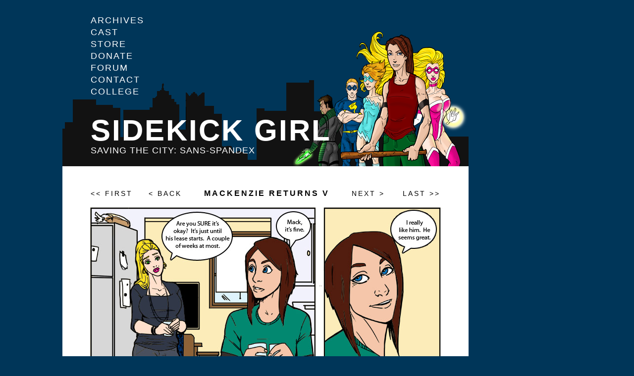

--- FILE ---
content_type: text/html; charset=UTF-8
request_url: https://sidekickgirl.net/mackenzie-returns-v/
body_size: 10776
content:
<!DOCTYPE html>
<!--[if IE 7]>
<html class="ie ie7" lang="en-US">
<![endif]-->
<!--[if IE 8]>
<html class="ie ie8" lang="en-US">
<![endif]-->
<!--[if !(IE 7) | !(IE 8) ]><!-->
<html lang="en-US">
<!--<![endif]-->

<head>

<link rel="stylesheet" type="text/css" media="all" href="https://sidekickgirl.net/comic/wp-content/themes/skg-2014/style.css" />
	<meta charset="UTF-8">

	<title>  Mackenzie Returns V</title>
	<link rel="profile" href="http://gmpg.org/xfn/11">
	<link rel="pingback" href="https://sidekickgirl.net/comic/xmlrpc.php">
	<!--[if lt IE 9]>
	<script src="https://sidekickgirl.net/comic/wp-content/themes/skg-2014/js/html5.js"></script>
	<![endif]-->
	<link rel='dns-prefetch' href='//s.w.org' />
<link rel="alternate" type="application/rss+xml" title="Sidekick Girl &raquo; Mackenzie Returns V Comments Feed" href="https://sidekickgirl.net/mackenzie-returns-v/feed/" />
		<script type="text/javascript">
			window._wpemojiSettings = {"baseUrl":"https:\/\/s.w.org\/images\/core\/emoji\/12.0.0-1\/72x72\/","ext":".png","svgUrl":"https:\/\/s.w.org\/images\/core\/emoji\/12.0.0-1\/svg\/","svgExt":".svg","source":{"concatemoji":"https:\/\/sidekickgirl.net\/comic\/wp-includes\/js\/wp-emoji-release.min.js?ver=5.4.18"}};
			/*! This file is auto-generated */
			!function(e,a,t){var n,r,o,i=a.createElement("canvas"),p=i.getContext&&i.getContext("2d");function s(e,t){var a=String.fromCharCode;p.clearRect(0,0,i.width,i.height),p.fillText(a.apply(this,e),0,0);e=i.toDataURL();return p.clearRect(0,0,i.width,i.height),p.fillText(a.apply(this,t),0,0),e===i.toDataURL()}function c(e){var t=a.createElement("script");t.src=e,t.defer=t.type="text/javascript",a.getElementsByTagName("head")[0].appendChild(t)}for(o=Array("flag","emoji"),t.supports={everything:!0,everythingExceptFlag:!0},r=0;r<o.length;r++)t.supports[o[r]]=function(e){if(!p||!p.fillText)return!1;switch(p.textBaseline="top",p.font="600 32px Arial",e){case"flag":return s([127987,65039,8205,9895,65039],[127987,65039,8203,9895,65039])?!1:!s([55356,56826,55356,56819],[55356,56826,8203,55356,56819])&&!s([55356,57332,56128,56423,56128,56418,56128,56421,56128,56430,56128,56423,56128,56447],[55356,57332,8203,56128,56423,8203,56128,56418,8203,56128,56421,8203,56128,56430,8203,56128,56423,8203,56128,56447]);case"emoji":return!s([55357,56424,55356,57342,8205,55358,56605,8205,55357,56424,55356,57340],[55357,56424,55356,57342,8203,55358,56605,8203,55357,56424,55356,57340])}return!1}(o[r]),t.supports.everything=t.supports.everything&&t.supports[o[r]],"flag"!==o[r]&&(t.supports.everythingExceptFlag=t.supports.everythingExceptFlag&&t.supports[o[r]]);t.supports.everythingExceptFlag=t.supports.everythingExceptFlag&&!t.supports.flag,t.DOMReady=!1,t.readyCallback=function(){t.DOMReady=!0},t.supports.everything||(n=function(){t.readyCallback()},a.addEventListener?(a.addEventListener("DOMContentLoaded",n,!1),e.addEventListener("load",n,!1)):(e.attachEvent("onload",n),a.attachEvent("onreadystatechange",function(){"complete"===a.readyState&&t.readyCallback()})),(n=t.source||{}).concatemoji?c(n.concatemoji):n.wpemoji&&n.twemoji&&(c(n.twemoji),c(n.wpemoji)))}(window,document,window._wpemojiSettings);
		</script>
		<style type="text/css">
img.wp-smiley,
img.emoji {
	display: inline !important;
	border: none !important;
	box-shadow: none !important;
	height: 1em !important;
	width: 1em !important;
	margin: 0 .07em !important;
	vertical-align: -0.1em !important;
	background: none !important;
	padding: 0 !important;
}
</style>
	<link rel='stylesheet' id='wp-block-library-css'  href='https://sidekickgirl.net/comic/wp-includes/css/dist/block-library/style.min.css?ver=5.4.18' type='text/css' media='all' />
<link rel='stylesheet' id='dco-comment-attachment-css'  href='https://sidekickgirl.net/comic/wp-content/plugins/dco-comment-attachment/assets/dco-comment-attachment.css?ver=1.3.1' type='text/css' media='all' />
<script type='text/javascript' src='https://sidekickgirl.net/comic/wp-includes/js/jquery/jquery.js?ver=1.12.4-wp'></script>
<script type='text/javascript' src='https://sidekickgirl.net/comic/wp-includes/js/jquery/jquery-migrate.min.js?ver=1.4.1'></script>
<link rel='https://api.w.org/' href='https://sidekickgirl.net/wp-json/' />
<link rel="EditURI" type="application/rsd+xml" title="RSD" href="https://sidekickgirl.net/comic/xmlrpc.php?rsd" />
<link rel="wlwmanifest" type="application/wlwmanifest+xml" href="https://sidekickgirl.net/comic/wp-includes/wlwmanifest.xml" /> 
<link rel='prev' title='Mackenzie Returns IV' href='https://sidekickgirl.net/mackenzie-returns-iv/' />
<link rel='next' title='Back on the Streets I' href='https://sidekickgirl.net/back-on-the-streets-i/' />
<meta name="generator" content="WordPress 5.4.18" />
<link rel="canonical" href="https://sidekickgirl.net/mackenzie-returns-v/" />
<link rel='shortlink' href='https://sidekickgirl.net/?p=2071' />
<link rel="alternate" type="application/json+oembed" href="https://sidekickgirl.net/wp-json/oembed/1.0/embed?url=https%3A%2F%2Fsidekickgirl.net%2Fmackenzie-returns-v%2F" />
<link rel="alternate" type="text/xml+oembed" href="https://sidekickgirl.net/wp-json/oembed/1.0/embed?url=https%3A%2F%2Fsidekickgirl.net%2Fmackenzie-returns-v%2F&#038;format=xml" />
</head>

<body>
<!-- Project Wonderful Ad Box Loader -->
<script type="text/javascript">
   (function(){function pw_load(){
      if(arguments.callee.z)return;else arguments.callee.z=true;
      var d=document;var s=d.createElement('script');
      var x=d.getElementsByTagName('script')[0];
      s.type='text/javascript';s.async=true;
      s.src='//www.projectwonderful.com/pwa.js';
      x.parentNode.insertBefore(s,x);}
   if (window.attachEvent){
    window.attachEvent('DOMContentLoaded',pw_load);
    window.attachEvent('onload',pw_load);}
   else{
    window.addEventListener('DOMContentLoaded',pw_load,false);
    window.addEventListener('load',pw_load,false);}})();
</script>
<!-- End Project Wonderful Ad Box Loader -->


<div class="flex-container-2">



<div class="flex-right">
	<div class="right_sidebar">			<div class="textwidget"><!-- Project Wonderful Ad Box Code -->
<div style="text-align:center;"><div style="display:inline-block;" id="pw_adbox_73533_3_0"></div></div>
<script type="text/javascript"></script>
<noscript><div style="text-align:center;"><div style="display:inline-block;"><map name="admap73533" id="admap73533"><area href="http://www.projectwonderful.com/out_nojs.php?r=0&c=0&id=73533&type=3" shape="rect" coords="0,0,160,600" title="" alt="" target="_blank" /></map>
<table cellpadding="0" cellspacing="0" style="width:160px;border-style:none;background-color:#ffffff;"><tr><td><img src="http://www.projectwonderful.com/nojs.php?id=73533&type=3" style="width:160px;height:600px;border-style:none;" usemap="#admap73533" alt="" /></td></tr><tr><td style="background-color:#ffffff;" colspan="1"><center><a style="font-size:10px;color:#0000ff;text-decoration:none;line-height:1.2;font-weight:bold;font-family:Tahoma, verdana,arial,helvetica,sans-serif;text-transform: none;letter-spacing:normal;text-shadow:none;white-space:normal;word-spacing:normal;" href="http://www.projectwonderful.com/advertisehere.php?id=73533&type=3" target="_blank" rel="noopener noreferrer">Ads by Project Wonderful!  Your ad here, right now: $0</a></center></td></tr></table></div></div>
</noscript>
<!-- End Project Wonderful Ad Box Code -->
<br><div style="text-align:center;">
<script async src="//pagead2.googlesyndication.com/pagead/js/adsbygoogle.js"></script>
<!-- SKG 1 -->
<ins class="adsbygoogle"
     style="display:inline-block;width:160px;height:600px"
     data-ad-client="ca-pub-6984663062952021"
     data-ad-slot="8871781198"></ins>
<script>
(adsbygoogle = window.adsbygoogle || []).push({});
</script>
</div></div>
		</div></div>




<div class="flex-container flex-center">

	<header style="background-image: url(https://sidekickgirl.net/comic/wp-content/themes/skg-2014/images/skg-2014-header.png); background-repeat:no-repeat; background-position:bottom;">

		<nav>
			<ul>
				<li><a href="https://sidekickgirl.net/archives/">Archives</a></li>
				<li><a href="https://sidekickgirl.net/cast/">Cast</a></li>
				<li><a href="http://sidekickgirl.storenvy.com/">Store</a></li>
				<li><a href="https://sidekickgirl.net/donate/">Donate</a></li>
				<li><a href="http://sidekickgirl.proboards.com/index.cgi?">Forum</a></li>
				<li><a href="https://sidekickgirl.net/contact/">Contact</a></li>
				<li><a href="http://sidekickgirl.net/college-home/">College</a></li>
			</ul>
		</nav>
		
		<hgroup>
			<h1><a href="https://sidekickgirl.net">Sidekick Girl</a></h1>
			<h2>Saving the City: Sans-Spandex</h2>
		</hgroup>

	</header>




<div class="above-comic-widget">			<div class="textwidget"></div>
		</div>



<nav class="comic-nav">

	<div class="text-align-left">
		<a href="https://sidekickgirl.net/intro-i/" id="" class="navi-first" rel="prev" title="Intro I"><< First</a>	</div>
	
	<div class="text-align-left">
		<a href="https://sidekickgirl.net/mackenzie-returns-iv/" id="" class="navi-prev" rel="prev" title="Mackenzie Returns IV">< Back</a>	</div>

	<div class="text-align-center">
		<h3>
			Mackenzie Returns V		</h3>
	</div>

	<div class="text-align-right">
		<a href="https://sidekickgirl.net/back-on-the-streets-i/" id="" class="navi-next" rel="next" title="Back on the Streets I">Next ></a>	</div>

	<div class="text-align-right">
		<a href="https://sidekickgirl.net/moving-up-vii/" id="" class="navi-last" rel="next" title="Moving Up VII">Last >></a>	</div>

</nav>

<section class="comic">

	
	<img width="740" height="1144" src="https://sidekickgirl.net/comic/wp-content/uploads/2017-02-15.jpg" class="center-align wp-post-image" alt="I&#039;ve been waiting for this page for YEARS.  You don&#039;t even know." title="I&#039;ve been waiting for this page for YEARS.  You don&#039;t even know." srcset="https://sidekickgirl.net/comic/wp-content/uploads/2017-02-15.jpg 740w, https://sidekickgirl.net/comic/wp-content/uploads/2017-02-15-194x300.jpg 194w, https://sidekickgirl.net/comic/wp-content/uploads/2017-02-15-662x1024.jpg 662w" sizes="(max-width: 740px) 100vw, 740px" />
</section>

<nav class="comic-nav">

	<div class="text-align-left">
		<a href="https://sidekickgirl.net/intro-i/" id="" class="" rel="prev" title="Intro I"><< First</a>	</div>

	<div class="text-align-left">
		<a href="https://sidekickgirl.net/mackenzie-returns-iv/" id="" class="" rel="prev" title="Mackenzie Returns IV">< Back</a>	</div>

	<div class="text-align-center">February 15, 2017</div>

	<div class="text-align-right">
		<a href="https://sidekickgirl.net/back-on-the-streets-i/" id="" class="" rel="next" title="Back on the Streets I">Next ></a>	</div>

	<div class="text-align-right">
		<a href="https://sidekickgirl.net/moving-up-vii/" id="" class="" rel="next" title="Moving Up VII">Last >></a>	</div>

</nav>

<section class="blog-post">
	<p>THIS IS THE END OF THE SCAVENGER HUNT!  YOU FOUND THE ANSWER!  E-MAIL &#8220;A LOAF OF BREAD&#8221; TO SIDEKICKGIRLS@YAHOO.COM.  INCLUDE YOUR ADDRESS SO WE CAN SEND YOU YOUR PRIZE IF YOU WIN!  REMEMBER, IF YOU BUY THE POSTER, YOU GET A SECOND CHANCE TO WIN!</p>
<p>&nbsp;</p>
<p>Oh em gee, cute animals AND heartfelt dialogue?  How can we even?</p>
</section>

<section class="blog-comments">
	

<h3 class="comment-body">22 responses to “Mackenzie Returns V”</h3>

  	<ul>
    	  		<li id="comment-77394" >
  			  			    <p class="comment even thread-even depth-1" >
  			  	    <span class="comment-name">Ragingagnostic</span>
  			  	    <span class="comment-time">on February 15, 2017 at 1:23 PM</span>
  			  	</p>
  			    <div class="comment-body" ><p>If the ferret approves, he doesn&#8217;t have to move!</p>
  			    </div>
  		</li>
		  		<li id="comment-77400" >
  			  			    <p class="comment odd alt thread-odd thread-alt depth-1" >
  			  	    <span class="comment-name"><a href='http://ironvioletcomic.com/' rel='external nofollow ugc' class='url'>Skyler Ammons</a></span>
  			  	    <span class="comment-time">on February 15, 2017 at 4:16 PM</span>
  			  	</p>
  			    <div class="comment-body" ><p>I like how well Mack and Val balance each other out, and how they both show the issues of life. Being pretty doesn&#8217;t make your life easier. We all have our own issues we need to deal with, hopefully with someone who cares about you like Mack and Val are for each other.</p>
  			    </div>
  		</li>
		  		<li id="comment-77401" >
  			  			    <p class="comment even thread-even depth-1" >
  			  	    <span class="comment-name">Panjetarkan</span>
  			  	    <span class="comment-time">on February 15, 2017 at 4:42 PM</span>
  			  	</p>
  			    <div class="comment-body" ><p>Hmmmm&#8230; I wonder what powers he may have, being blind, living in a world of darkness&#8230;</p>
  			    </div>
  		</li>
		  		<li id="comment-77410" >
  			  			    <p class="comment odd alt thread-odd thread-alt depth-1" >
  			  	    <span class="comment-name">Black Rose</span>
  			  	    <span class="comment-time">on February 15, 2017 at 8:15 PM</span>
  			  	</p>
  			    <div class="comment-body" ><p>What&#8217;s next for Mack? Will she start dressing more drab,adopt a Batman attitude,what???</p>
  			    </div>
  		</li>
		  		<li id="comment-77416" >
  			  			    <p class="comment even thread-even depth-1" >
  			  	    <span class="comment-name">Coriolis</span>
  			  	    <span class="comment-time">on February 15, 2017 at 9:26 PM</span>
  			  	</p>
  			    <div class="comment-body" ><p>Mack, if he&#8217;s had his hands on your face, he knows you&#8217;re pretty&#8230;</p>
  			    </div>
  		</li>
		  		<li id="comment-77426" >
  			  			    <p class="comment odd alt thread-odd thread-alt depth-1" >
  			  	    <span class="comment-name">Random Spectator</span>
  			  	    <span class="comment-time">on February 15, 2017 at 10:44 PM</span>
  			  	</p>
  			    <div class="comment-body" ><p>True, but he cares about HER, rather than her looks. That&#8217;s the important thing, and a big part of why he&#8217;s so much better for her than Drake ever was.</p>
  			    </div>
  		</li>
		  		<li id="comment-77470" >
  			  			    <p class="comment even thread-even depth-1" >
  			  	    <span class="comment-name">groundthistle</span>
  			  	    <span class="comment-time">on February 16, 2017 at 6:44 AM</span>
  			  	</p>
  			    <div class="comment-body" ><p>Hey Coriolis, I imagine the concept of what someone looks like in comparison to anyone else doesn&#8217;t work the same since he would be lacking necessary context to perceive visual beauty at that moment the way people with sight can.  If he was born blind, or had been blind for a long enough time, his memory of shaping someone&#8217;s face in his imagination probably adapted out of using it.  Sure he may have (if he wasn&#8217;t born blind) a memory of seeing faces, but anything he sensed about her would still be an imaginary construct on his part.  </p>
<p>He could sense symmetry, and possibly recognize features as distinguished from someone else, but how would he &#8220;know&#8221; this is &#8220;pretty&#8221;? </p>
<p>I found this fantastic forum request discussing how blind people perceive beauty that shares a few testimonials about how there is no visual assimilation or stimuli, so the triggers that people like you and I queue from aren&#8217;t there.  </p>
<p><a href="https://www.quora.com/How-do-blind-people-perceive-beauty" rel="nofollow ugc">https://www.quora.com/How-do-blind-people-perceive-beauty</a></p>
  			    </div>
  		</li>
		  		<li id="comment-77459" >
  			  			    <p class="comment odd alt thread-odd thread-alt depth-1" >
  			  	    <span class="comment-name">Andorxor</span>
  			  	    <span class="comment-time">on February 16, 2017 at 4:32 AM</span>
  			  	</p>
  			    <div class="comment-body" ><p>And now the heroic ferret knight found a loyal steed worthy to carry him into battle.</p>
  			    </div>
  		</li>
		  		<li id="comment-77462" >
  			  			    <p class="comment even thread-even depth-1" >
  			  	    <span class="comment-name">The passing critic</span>
  			  	    <span class="comment-time">on February 16, 2017 at 5:21 AM</span>
  			  	</p>
  			    <div class="comment-body" ><p>He seems a pretty awesome guy but the very thought of him liking her for her mind makes me snicker XD.Someone needs to explain that while the guy is blind Mack is still sexy in braille&lt;3</p>
  			    </div>
  		</li>
		  		<li id="comment-77474" >
  			  			    <p class="comment odd alt thread-odd thread-alt depth-1" >
  			  	    <span class="comment-name">groundthistle</span>
  			  	    <span class="comment-time">on February 16, 2017 at 7:13 AM</span>
  			  	</p>
  			    <div class="comment-body" ><p>Hey passing critic, I can&#8217;t help but wonder what it would take for someone to grow enough to impress you.  </p>
<p>I&#8217;m not making a dig, but just questioning some of the elements in your comment and in your comment from the last comic about her &#8220;puny brain&#8221;. The interpretation I got from this plot development is that Mack, not only having taken time to sort through a huge emotional upheaval with her family, managed to grow from that, and dedicate herself to broadening her perspective and intellect. </p>
<p>More to that point, she&#8217;s broadened not only her perspective, intellect, and her skillsets, but has come back as someone who has self-confidence based on accomplishment and hard work, and has a focused area she wants to develop to continue improving herself.</p>
<p>It bothered me that an accomplishment of that nature could be written off so flippantly.  Mack&#8217;s overcome a huge turmoil with her family, her insecurities, her parent&#8217;s expectations and lack of contributing esteem build, and her own learning roadblocks to come out the other side as a better person who is in control of herself, confident, and has learned how to learn.</p>
<p>That&#8217;s a monumental achievement &#8211; the vast majority of people never break themselves out of their absolute certainty that their world view is x,y,z, and must be correct, or become self aware enough to identify where and why they doubted themselves.  </p>
<p>I firmly believe that anyone can better themselves, and everyone has the same capacity for brilliance, and would hate to tarnish that example when provided.  </p>
<p>Yes, this is a fictional character, but the accomplishment is equally important to appreciate in real people, and as a published work, this material provides a message to its readers.  This is a message that I think needs to be insured against damage. </p>
<p>Forgive me for butting-in, but the implications from your comment on a story arc that I found to be very well developed, bothered me because it felt like her accomplishments were so severely reduced and dismissed.  </p>
<p>I freely admit that I didn&#8217;t put a lot of &#8220;this post is being super negative&#8221; stock towards you, and that my response is way overkill for (all I could tell was) just being friendly and contributing &#8211; please don&#8217;t take this in any way as a directed attack &#8211; the comment just got me thinking.</p>
  			    </div>
  		</li>
		  		<li id="comment-77607" >
  			  			    <p class="comment even thread-even depth-1" >
  			  	    <span class="comment-name">The passing critic</span>
  			  	    <span class="comment-time">on February 17, 2017 at 5:05 AM</span>
  			  	</p>
  			    <div class="comment-body" ><p>Hmm thats a good question,Though Mack has undoubtedly started becoming a better person(It started LONG before she was given a free power upgrade btw) but i still percieve her as being dangerously stupid,Especially given that she now has a power that can accidentally kill people in dozens of ways if used carelessly which is why im glad shes finally got some training beyond &#8220;Whelp your parents are basically superman and wonderwoman so we dont dare fail you for being incapable of basic heroing that even shiver managed to score a D+ on&#8221;.</p>
<p>Before I start listing what id need to see before i completely change my opinion on her lets look at your take- Macks perspective has no doubt broadened.She literally now has a power which makes her feel like trying for the first time in her life,Heck she shouldve cottoned on during the bodyswap  story that maybe she should look at her powers again if Val can so effortlessly make them supereffective while Mack cant.Macks skillsets have barely broadened from her own efforts at all,They were forced by events far beyond her control INCLUDING the heros agency insisting she has months worth of basic training again so she doesnt become a non malicious version of shiver.</p>
<p>As for intellect*Giggles* Oh sorry youre being serious!Self awareness does not an IQ make.This page has three things alone with more self awareness than Mack has and two of them are valuble  members of society that live to directly help others,Yes im saying that at best Illumina might be more intelligent than a ferret-MIGHT!</p>
<p>Im glad that Mackenzie is finally trying to change herself and improve herself as a person and even admire it but she has taken just one step on a long road,For it to truely be a Major achievement id need to see her actively taking steps two three and four.Until then I will continue to see her as a dunce,Albeit a well meaning one.</p>
<p>Dont worry about offending me,Im always happy to hear others points of view.As narky as I am its sometimes the easiest way to broaden horizons and undergo self analysis,Though also be aware im not the type to give a pat on the bum and a thumbs up to something that strikes me as a childishly simple achievement =).<br />
&#8230;&#8230;&#8230;&#8230;<br />
Ah what the heck?I know it may annoy but I may as well say it!Part of me is suddenly wondering that if her new beau looked like Shrek would Mackenzie be trying halfway as hard to follow his lessons?</p>
  			    </div>
  		</li>
		  		<li id="comment-77626" >
  			  			    <p class="comment odd alt thread-odd thread-alt depth-1" >
  			  	    <span class="comment-name">Grant G</span>
  			  	    <span class="comment-time">on February 17, 2017 at 9:35 AM</span>
  			  	</p>
  			    <div class="comment-body" ><p>Mack&#8217;s dialogue reminds me of the words of a pretty girl I grew up with. I asked her why she was dating an obvious rude creep who treated her like crap, she said &#8220;At least he never lies to me. &#8221; My reaction was like Val&#8217;s on this page. Everyone is broken somehow, so be kind to them all.</p>
  			    </div>
  		</li>
		  		<li id="comment-77627" >
  			  			    <p class="comment even thread-even depth-1" >
  			  	    <span class="comment-name">HakkyounoTenshi</span>
  			  	    <span class="comment-time">on February 17, 2017 at 10:56 AM</span>
  			  	</p>
  			    <div class="comment-body" ><p>I love this comic and it&#8217;s fandom. We don&#8217;t have flame wars. We have honest to God discussions.</p>
<p>Mack has had some great character growth recently (Although I honestly miss the pink). It will be interesting to see where things go how this will change the superhero dynamic between Mack and Val.</p>
<p>PassingCritic, I would argue that Mack has taken two important steps, although you might be counting them together as one. First is that she&#8217;s recognized that a lot of her previous limitations were self-imposed. Second is that she&#8217;s taking the steps to surpass those limitations. Both of these things are difficult to do. Yes she still has a very long road ahead and she probably won&#8217;t end up as the sharpest knife in the drawer. But I will point out is that Mack really does want to protect and help people, so while yes she does have a power set that would be catastrophic is misused, I do believe that she&#8217;ll be careful with them.</p>
<p>Mack also seems to be moving past her crippling lack of self esteem. I think Kirin&#8217;s blindness may have been a good thing for Mack aside from the prettiness aspect. He wouldn&#8217;t have had the same expectations for her that other people have (Although I really wonder how he was able to gauge her progress. Does he have some sort of perception power?). That would have been good for her. Being able to make an entirely new first impression.</p>
  			    </div>
  		</li>
		  		<li id="comment-77704" >
  			  			    <p class="comment odd alt thread-odd thread-alt depth-1" >
  			  	    <span class="comment-name">Caf</span>
  			  	    <span class="comment-time">on February 18, 2017 at 9:52 PM</span>
  			  	</p>
  			    <div class="comment-body" ><p>Given what we know about the politics of superheroing in this world, its likely that Kirin understands that Mack, being a hero to begin with, is also pretty in the conventional sense, it just doesn&#8217;t matter to him.</p>
  			    </div>
  		</li>
		  		<li id="comment-77765" >
  			  			    <p class="comment even thread-even depth-1" >
  			  	    <span class="comment-name"><a href='http://opusthepoet.wordpress.com' rel='external nofollow ugc' class='url'>Opus the Poet</a></span>
  			  	    <span class="comment-time">on February 19, 2017 at 3:23 PM</span>
  			  	</p>
  			    <div class="comment-body" ><p>Given the dialog in the last few comics I don&#8217;t think this is a new power, just a recently recognized power, as in how she&#8217;s kept her breasts perky and hair big without added support.</p>
  			    </div>
  		</li>
		  		<li id="comment-77766" >
  			  			    <p class="comment odd alt thread-odd thread-alt depth-1" >
  			  	    <span class="comment-name">David Johnston</span>
  			  	    <span class="comment-time">on February 20, 2017 at 12:26 AM</span>
  			  	</p>
  			    <div class="comment-body" ><p>Isn&#8217;t this Mack&#8217;s apartment in the first place?</p>
  			    </div>
  		</li>
		  		<li id="comment-77771" >
  			  			    <p class="comment even thread-even depth-1" >
  			  	    <span class="comment-name">Mischa Avros</span>
  			  	    <span class="comment-time">on February 20, 2017 at 2:11 AM</span>
  			  	</p>
  			    <div class="comment-body" ><p>How long until mister Ferret is on the receiving end of THE CHIN?</p>
  			    </div>
  		</li>
		  		<li id="comment-77772" >
  			  			    <p class="comment odd alt thread-odd thread-alt depth-1" >
  			  	    <span class="comment-name">Mischa Avros</span>
  			  	    <span class="comment-time">on February 20, 2017 at 2:26 AM</span>
  			  	</p>
  			    <div class="comment-body" ><p>While I can agree with The Passing Critic that Mac&#8217;s receiving the new training was beyond her control, I would put it to you that getting trained is not like receiving a direct information download.  Unless you&#8217;re a cyborg hero, which she is not.  She may not have had a choice in whether she was getting the training or not, but how she conducted herself during it was entirely up to her, and I see a huge change there between how she is implied to have been applying herself, vs how she was paying so little attention at the hero agency meetings in earlier arcs.  </p>
<p>I find it especially unlikely that her tutor would be so taken with her if she was just a load that needed to be pushed through the whole process.  For them to have grown so close in such a short time implies that they have shared some very deep bonding experiences, and that she has taken not just one step on the path you spoke of, but several. Granted, they were taken offscreen, but I think the signs are there.  Either that, or he&#8217;s only interested in her for her connections, and she&#8217;s too dumb to realize that.  I suppose that&#8217;s a possibility too, but I doubt it.  I don&#8217;t think the creators of this comic would do something like that.  </p>
<p>In fact, we were already starting to see her take charge more before, when she researched the agency&#8217;s rules regarding her feud with Sparkle, and not only found the answer she needed, and understood it correctly, but did so on her own without Val&#8217;s help or even her knowledge.  That wasn&#8217;t outside of her control either.</p>
  			    </div>
  		</li>
		  		<li id="comment-77774" >
  			  			    <p class="comment even thread-even depth-1" >
  			  	    <span class="comment-name">Mischa Avros</span>
  			  	    <span class="comment-time">on February 20, 2017 at 2:42 AM</span>
  			  	</p>
  			    <div class="comment-body" ><p>Also, what were Sparkle&#8217;s powers, again?  Weren&#8217;t they pretty much the same as Illumina&#8217;s?  If the Villain agency busts her out and gives her similar training, that could make for one hell of a showdown.</p>
  			    </div>
  		</li>
		  		<li id="comment-77805" >
  			  			    <p class="comment odd alt thread-odd thread-alt depth-1" >
  			  	    <span class="comment-name">Coriolis</span>
  			  	    <span class="comment-time">on February 22, 2017 at 8:37 PM</span>
  			  	</p>
  			    <div class="comment-body" ><p>Opus the Poet articulated something I knew sub rosa &#8212; heros in this universe are all conventionally pretty; it&#8217;s literally part of the job qualification, a prerequisite for certification.  I was careful to specify face to avoid the innuendo The Passing Critic made (and was criticized for).  We do not know and should not assume the full extent of their intimacy.  So, assuming he knows at least the shape of her face, text articles analyzing &#8220;what is physical beauty&#8221; often point to symmetry of features, so, he probably does have an intellectual appreciation of all this.  Something completely separate (and as noted elsewhere, utterly irrelevant to) his appreciation of other cues, such as her voice or her manners.</p>
<p>Haze finessed the entry-level appearance standard by earning a promotion, but I would be surprised if she wasn&#8217;t pressured by the Agency to get a boob job at some point, &#8220;to fulfill the public&#8217;s expectations, you know?&#8221;.  Being a speedster though, gives her the rationale of &#8220;I need to maintain a more aerodynamic shape&#8221; to decline without saying &#8220;I just don&#8217;t want a boob job!&#8221;, which the Agency would likely not accept (&#8220;That&#8217;s just selfish.  We all, as heroes, or even just as adults, have to do things we&#8217;re not 100% comfortable with&#8230;&#8221;).  Because she most likely doesn&#8217;t.</p>
<p>Just because Sparkle&#8217;s powers are superficially similar to Illumina&#8217;s does not make them the same.  Sparkle may have pure-and-simple light-based powers, meaning possible power stunts would be something more like holography or pinpoint armor-piercing laser.</p>
  			    </div>
  		</li>
		  		<li id="comment-77806" >
  			  			    <p class="comment even thread-even depth-1" >
  			  	    <span class="comment-name">Coriolis</span>
  			  	    <span class="comment-time">on February 22, 2017 at 8:41 PM</span>
  			  	</p>
  			    <div class="comment-body" ><p>Also, it&#8217;s unfair to say Mack is putting in &#8220;no effort&#8221;, there is effort, it&#8217;s just all happening off-camera.  What we need is a TRAINING MONTAGE! 😉</p>
  			    </div>
  		</li>
		  		<li id="comment-78778" >
  			  			    <p class="comment odd alt thread-odd thread-alt depth-1" >
  			  	    <span class="comment-name">Mischa Avros</span>
  			  	    <span class="comment-time">on March 11, 2017 at 1:01 PM</span>
  			  	</p>
  			    <div class="comment-body" ><p>Ooo, lasers and holography, I can see it now&#8230;  &#8220;So I hear you&#8217;re using telekinesis now, Illumina.  Can you catch THIS?&#8221;  ZAP.</p>
<p>That could be a cool opportunity to show that Mac has also learned how to think her way through a fight.  She&#8217;d have to be creative, maybe levitate mirrors, or something.</p>
  			    </div>
  		</li>
			</ul>

			<form action="https://sidekickgirl.net/comic/wp-comments-post.php" method="post" id="commentform">
							<p><input type="text" name="author" id="author" value="" size="22" tabindex="1" />
				<label for="author"><small>Name (required)</small></label></p>
				<p><input type="text" name="email" id="email" value="" size="22" tabindex="2" />
				<label for="email"><small>Mail (will not be published) (required)</small></label></p>
				<p><input type="text" name="url" id="url" value="" size="22" tabindex="3" />
				<label for="url"><small>Website</small></label></p>
						<p><textarea autocomplete="new-password"  id="ibae867e3a"  name="ibae867e3a"   cols="100%" rows="10" tabindex="4"></textarea><textarea id="comment" aria-hidden="true" name="comment" autocomplete="new-password" style="padding:0;clip:rect(1px, 1px, 1px, 1px);position:absolute !important;white-space:nowrap;height:1px;width:1px;overflow:hidden;" tabindex="-1"></textarea><script data-noptimize type="text/javascript">document.getElementById("comment").setAttribute( "id", "a24334a7071c7a73abf32d28d289adf8" );document.getElementById("ibae867e3a").setAttribute( "id", "comment" );</script></p>
			<p><input name="submit" type="submit" id="submit" tabindex="5" value="Submit Comment" />
			<input type="hidden" name="comment_post_ID" value="2071" /></p>
					</form>
	</section>








<div class="center-align text-align-center">&copy; Erika and Laura | <a href="/feed/">RSS</a></div>
</div>
<br />
</div>
<script type='text/javascript' src='https://sidekickgirl.net/comic/wp-content/plugins/dco-comment-attachment/assets/dco-comment-attachment.js?ver=1.3.1'></script>
<script type='text/javascript' src='https://sidekickgirl.net/comic/wp-includes/js/wp-embed.min.js?ver=5.4.18'></script>
</body>
</html>

--- FILE ---
content_type: text/html; charset=utf-8
request_url: https://www.google.com/recaptcha/api2/aframe
body_size: 268
content:
<!DOCTYPE HTML><html><head><meta http-equiv="content-type" content="text/html; charset=UTF-8"></head><body><script nonce="BhQCmisb-KX4Xt76IX2Jxw">/** Anti-fraud and anti-abuse applications only. See google.com/recaptcha */ try{var clients={'sodar':'https://pagead2.googlesyndication.com/pagead/sodar?'};window.addEventListener("message",function(a){try{if(a.source===window.parent){var b=JSON.parse(a.data);var c=clients[b['id']];if(c){var d=document.createElement('img');d.src=c+b['params']+'&rc='+(localStorage.getItem("rc::a")?sessionStorage.getItem("rc::b"):"");window.document.body.appendChild(d);sessionStorage.setItem("rc::e",parseInt(sessionStorage.getItem("rc::e")||0)+1);localStorage.setItem("rc::h",'1769861969529');}}}catch(b){}});window.parent.postMessage("_grecaptcha_ready", "*");}catch(b){}</script></body></html>

--- FILE ---
content_type: text/css
request_url: https://sidekickgirl.net/comic/wp-content/themes/skg-2014/style.css
body_size: 1025
content:
/*
Theme Name: skg-2014
Author: Jason Wagner
Author URI: http://jasoncwagner.com/
Description: The theme for the Sidekick Girl webcomic.
Version: 1.0
*/


html, body {
     height: 100%;
     width: 100%;
}

body {
     margin: 0; 
     background-color: #003659; 
     font-family: "Century Gothic", sans-serif;
     font-size: 14px;
     line-height: 24px; 
}




a {
	color: #a00;
	text-decoration: none;
}

a:link {
	color: #115294;
}

a:visited {
	color: #0a2d51;
}

a:hover {
	color: #f7008c;
}

a img {
	border: none;
}





h1 {
     text-transform: uppercase;
     color: white;
     letter-spacing: 3px;
     font-size: 60px;
     margin: 55px 0 16px 0;
     padding: 0px;
} 

h2 { 
     text-transform: uppercase;
     color: white;
     letter-spacing: 1px;
     font-size: 18px;
     font-weight: normal;
     margin: 16px 0 20px 0;
     padding: 0px;
} 

td h4 {
	display: inline;
	}



td {
	vertical-align: top;
	padding: 0px;
	margin: 0px;
	}




.comic, .comic-nav {
     width: 820px;
     background-color: white;
} 

.comic-nav h3 {
	     display: inline;
	     }

.comic-nav div {


     min-width: 80px;
     font-size: 14px;
     text-transform: uppercase;
     color: black;
     text-decoration: none;
     letter-spacing: 3px;
}

.comic-nav a:link, .comic-nav a:visited {
     color: black;
     text-decoration: none;
}
.comic-nav a:hover {
     color: #f7008c;
     }


ul {
     list-style-type: none;
     margin: 0;
     padding: 0;
}

.archives-list {
     margin: 0;
     padding: 0;
     
     }


header {
     padding: 18px 57px 0px 57px;
     width: 706px;
}

header nav {
     font-size: 18px;
     margin: 11px 0;
     text-transform: uppercase;
     color: white;
     text-decoration: none;
     letter-spacing: 2px;
     }



header a:link, header a:visited {
     color: white;
     text-decoration: none;
     }
header a:hover {
     color: #f7008c;
     text-decoration: none;
     }



.right_sidebar {
	padding: 12px;
	
	width: 184px;
}

.above-comic-widget {
     padding: 24px 57px 0px;
     width: 706px;
     background-color: white;
}

.blog-post {
     padding: 24px 57px 36px 57px;
     width: 706px;
     background-color: white;
}
.page-archives-post {
     padding: 0px 57px 36px 57px;
     width: 706px;
     background-color: white;
     }



.center-align {     
     margin-left: auto;
     margin-right: auto;
     display: block;
}

.text-align-left {
	text-align: left;
	}

.text-align-center {
	text-align: center;
	}

.text-align-right {
	text-align: right;
	}

.comic-nav {
     padding: 18px 57px 0px 57px;
     width: 706px;

    display: -webkit-box;
    display: -moz-box;
    display: -ms-flexbox;
    display: -webkit-flex;
    display: flex;
    -webkit-box-direction: normal;
    -moz-box-direction: normal;
    -webkit-box-orient: horizontal;
    -moz-box-orient: horizontal;
    -webkit-flex-direction: row;
    -ms-flex-direction: row;
    flex-direction: row;
    -webkit-flex-wrap: nowrap;
    -ms-flex-wrap: nowrap;
    flex-wrap: nowrap;
    -webkit-box-pack: justify;
    -moz-box-pack: justify;
    -webkit-justify-content: space-between;
    -ms-flex-pack: distribute;
    justify-content: space-between;
    -webkit-align-content: flex-start;
    -ms-flex-line-pack: start;
    align-content: flex-start;
    -webkit-box-align: center;
    -moz-box-align: center;
    -webkit-align-items: center;
    -ms-flex-align: center;
    align-items: center;
}

.flex-container {
    display: -webkit-box;
    display: -moz-box;
    display: -ms-flexbox;
    display: -webkit-flex;
    display: flex;
    -webkit-box-direction: normal;
    -moz-box-direction: normal;
    -webkit-box-orient: vertical;
    -moz-box-orient: vertical;
    -webkit-flex-direction: column;
    -ms-flex-direction: column;
    flex-direction: column;
    -webkit-flex-wrap: nowrap;
    -ms-flex-wrap: nowrap;
    flex-wrap: nowrap;
    -webkit-box-pack: start;
    -moz-box-pack: start;
    -webkit-justify-content: flex-start;
    -ms-flex-pack: start;
    justify-content: flex-start;
    -webkit-align-content: stretch;
    -ms-flex-line-pack: stretch;
    align-content: stretch;
    -webkit-box-align: center;
    -moz-box-align: center;
    -webkit-align-items: center;
    -ms-flex-align: center;
    align-items: center;
 }

/* ordering side ad divs */

.flex-left {
	-webkit-order: 1;
	-ms-flex-order: 1;
	order: 1;
	}

.flex-center {
	-webkit-order: 2;
	-ms-flex-order: 2;
	order: 2;
	}

.flex-right {
	-webkit-order: 3;
	-ms-flex-order: 3;
	order: 3;
	}

/* outer flexbox for adding side ads */

.flex-container-2 {
    display: -webkit-box;
    display: -moz-box;
    display: -ms-flexbox;
    display: -webkit-flex;
    display: flex;
    -webkit-box-direction: normal;
    -moz-box-direction: normal;
    -webkit-box-orient: horizontal;
    -moz-box-orient: horizontal;
    -webkit-flex-direction: row;
    -ms-flex-direction: row;
    flex-direction: row;
    -webkit-flex-wrap: nowrap;
    -ms-flex-wrap: nowrap;
    flex-wrap: nowrap;
    -webkit-box-pack: justify;
    -moz-box-pack: justify;
    -webkit-justify-content: space-between;
    -ms-flex-pack: justify;
    justify-content: space-between;
    -webkit-align-content: stretch;
    -ms-flex-line-pack: stretch;
    align-content: stretch;
    -webkit-box-align: start;
    -moz-box-align: start;
    -webkit-align-items: flex-start;
    -ms-flex-align: start;
    align-items: flex-start;
    }








/* comments area styling */


.blog-comments { 
     padding: 24px 57px;
     width: 706px;
     background-color: white;
     margin: 36px 0;
}

.commentlist {
     list-style-type: none;
     padding: 0px;
     margin: 0px;
}

#comment {
     width: 100%;
}

#author, #email, #url {
     width: 33%;
}

.comment-name {
    font-weight: bold;
    text-align: left;
}

.comment-time {
    color: #808080;
    text-align: right;
}

.comment-body {
    padding-bottom: 24px;
}

.posted-by-admin {
    color: #f7008c;
}

.archive-list {
	margin: 0 24px 0 0;
	text-transform: uppercase;
	letter-spacing: 1px;
	white-space:nowrap;
	}





